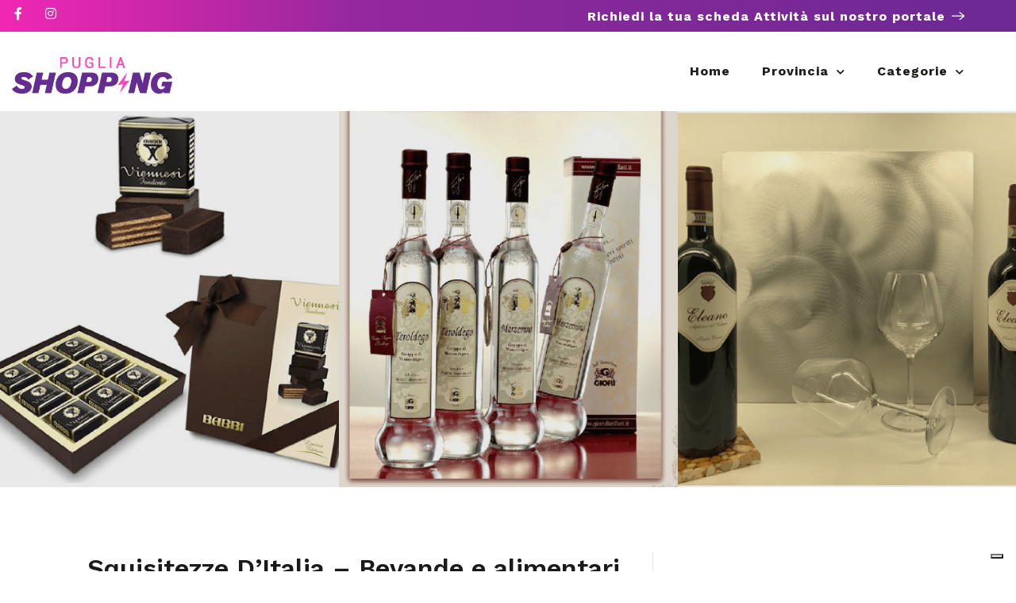

--- FILE ---
content_type: text/html; charset=utf-8
request_url: https://www.google.com/recaptcha/api2/anchor?ar=1&k=6LcmEEcqAAAAAMTkrybm7SSjZH4JdKonKxuccIki&co=aHR0cHM6Ly9sYXB1Z2xpYXNob3BwaW5nLml0OjQ0Mw..&hl=en&v=N67nZn4AqZkNcbeMu4prBgzg&size=normal&anchor-ms=20000&execute-ms=30000&cb=hjlihsv5041x
body_size: 49624
content:
<!DOCTYPE HTML><html dir="ltr" lang="en"><head><meta http-equiv="Content-Type" content="text/html; charset=UTF-8">
<meta http-equiv="X-UA-Compatible" content="IE=edge">
<title>reCAPTCHA</title>
<style type="text/css">
/* cyrillic-ext */
@font-face {
  font-family: 'Roboto';
  font-style: normal;
  font-weight: 400;
  font-stretch: 100%;
  src: url(//fonts.gstatic.com/s/roboto/v48/KFO7CnqEu92Fr1ME7kSn66aGLdTylUAMa3GUBHMdazTgWw.woff2) format('woff2');
  unicode-range: U+0460-052F, U+1C80-1C8A, U+20B4, U+2DE0-2DFF, U+A640-A69F, U+FE2E-FE2F;
}
/* cyrillic */
@font-face {
  font-family: 'Roboto';
  font-style: normal;
  font-weight: 400;
  font-stretch: 100%;
  src: url(//fonts.gstatic.com/s/roboto/v48/KFO7CnqEu92Fr1ME7kSn66aGLdTylUAMa3iUBHMdazTgWw.woff2) format('woff2');
  unicode-range: U+0301, U+0400-045F, U+0490-0491, U+04B0-04B1, U+2116;
}
/* greek-ext */
@font-face {
  font-family: 'Roboto';
  font-style: normal;
  font-weight: 400;
  font-stretch: 100%;
  src: url(//fonts.gstatic.com/s/roboto/v48/KFO7CnqEu92Fr1ME7kSn66aGLdTylUAMa3CUBHMdazTgWw.woff2) format('woff2');
  unicode-range: U+1F00-1FFF;
}
/* greek */
@font-face {
  font-family: 'Roboto';
  font-style: normal;
  font-weight: 400;
  font-stretch: 100%;
  src: url(//fonts.gstatic.com/s/roboto/v48/KFO7CnqEu92Fr1ME7kSn66aGLdTylUAMa3-UBHMdazTgWw.woff2) format('woff2');
  unicode-range: U+0370-0377, U+037A-037F, U+0384-038A, U+038C, U+038E-03A1, U+03A3-03FF;
}
/* math */
@font-face {
  font-family: 'Roboto';
  font-style: normal;
  font-weight: 400;
  font-stretch: 100%;
  src: url(//fonts.gstatic.com/s/roboto/v48/KFO7CnqEu92Fr1ME7kSn66aGLdTylUAMawCUBHMdazTgWw.woff2) format('woff2');
  unicode-range: U+0302-0303, U+0305, U+0307-0308, U+0310, U+0312, U+0315, U+031A, U+0326-0327, U+032C, U+032F-0330, U+0332-0333, U+0338, U+033A, U+0346, U+034D, U+0391-03A1, U+03A3-03A9, U+03B1-03C9, U+03D1, U+03D5-03D6, U+03F0-03F1, U+03F4-03F5, U+2016-2017, U+2034-2038, U+203C, U+2040, U+2043, U+2047, U+2050, U+2057, U+205F, U+2070-2071, U+2074-208E, U+2090-209C, U+20D0-20DC, U+20E1, U+20E5-20EF, U+2100-2112, U+2114-2115, U+2117-2121, U+2123-214F, U+2190, U+2192, U+2194-21AE, U+21B0-21E5, U+21F1-21F2, U+21F4-2211, U+2213-2214, U+2216-22FF, U+2308-230B, U+2310, U+2319, U+231C-2321, U+2336-237A, U+237C, U+2395, U+239B-23B7, U+23D0, U+23DC-23E1, U+2474-2475, U+25AF, U+25B3, U+25B7, U+25BD, U+25C1, U+25CA, U+25CC, U+25FB, U+266D-266F, U+27C0-27FF, U+2900-2AFF, U+2B0E-2B11, U+2B30-2B4C, U+2BFE, U+3030, U+FF5B, U+FF5D, U+1D400-1D7FF, U+1EE00-1EEFF;
}
/* symbols */
@font-face {
  font-family: 'Roboto';
  font-style: normal;
  font-weight: 400;
  font-stretch: 100%;
  src: url(//fonts.gstatic.com/s/roboto/v48/KFO7CnqEu92Fr1ME7kSn66aGLdTylUAMaxKUBHMdazTgWw.woff2) format('woff2');
  unicode-range: U+0001-000C, U+000E-001F, U+007F-009F, U+20DD-20E0, U+20E2-20E4, U+2150-218F, U+2190, U+2192, U+2194-2199, U+21AF, U+21E6-21F0, U+21F3, U+2218-2219, U+2299, U+22C4-22C6, U+2300-243F, U+2440-244A, U+2460-24FF, U+25A0-27BF, U+2800-28FF, U+2921-2922, U+2981, U+29BF, U+29EB, U+2B00-2BFF, U+4DC0-4DFF, U+FFF9-FFFB, U+10140-1018E, U+10190-1019C, U+101A0, U+101D0-101FD, U+102E0-102FB, U+10E60-10E7E, U+1D2C0-1D2D3, U+1D2E0-1D37F, U+1F000-1F0FF, U+1F100-1F1AD, U+1F1E6-1F1FF, U+1F30D-1F30F, U+1F315, U+1F31C, U+1F31E, U+1F320-1F32C, U+1F336, U+1F378, U+1F37D, U+1F382, U+1F393-1F39F, U+1F3A7-1F3A8, U+1F3AC-1F3AF, U+1F3C2, U+1F3C4-1F3C6, U+1F3CA-1F3CE, U+1F3D4-1F3E0, U+1F3ED, U+1F3F1-1F3F3, U+1F3F5-1F3F7, U+1F408, U+1F415, U+1F41F, U+1F426, U+1F43F, U+1F441-1F442, U+1F444, U+1F446-1F449, U+1F44C-1F44E, U+1F453, U+1F46A, U+1F47D, U+1F4A3, U+1F4B0, U+1F4B3, U+1F4B9, U+1F4BB, U+1F4BF, U+1F4C8-1F4CB, U+1F4D6, U+1F4DA, U+1F4DF, U+1F4E3-1F4E6, U+1F4EA-1F4ED, U+1F4F7, U+1F4F9-1F4FB, U+1F4FD-1F4FE, U+1F503, U+1F507-1F50B, U+1F50D, U+1F512-1F513, U+1F53E-1F54A, U+1F54F-1F5FA, U+1F610, U+1F650-1F67F, U+1F687, U+1F68D, U+1F691, U+1F694, U+1F698, U+1F6AD, U+1F6B2, U+1F6B9-1F6BA, U+1F6BC, U+1F6C6-1F6CF, U+1F6D3-1F6D7, U+1F6E0-1F6EA, U+1F6F0-1F6F3, U+1F6F7-1F6FC, U+1F700-1F7FF, U+1F800-1F80B, U+1F810-1F847, U+1F850-1F859, U+1F860-1F887, U+1F890-1F8AD, U+1F8B0-1F8BB, U+1F8C0-1F8C1, U+1F900-1F90B, U+1F93B, U+1F946, U+1F984, U+1F996, U+1F9E9, U+1FA00-1FA6F, U+1FA70-1FA7C, U+1FA80-1FA89, U+1FA8F-1FAC6, U+1FACE-1FADC, U+1FADF-1FAE9, U+1FAF0-1FAF8, U+1FB00-1FBFF;
}
/* vietnamese */
@font-face {
  font-family: 'Roboto';
  font-style: normal;
  font-weight: 400;
  font-stretch: 100%;
  src: url(//fonts.gstatic.com/s/roboto/v48/KFO7CnqEu92Fr1ME7kSn66aGLdTylUAMa3OUBHMdazTgWw.woff2) format('woff2');
  unicode-range: U+0102-0103, U+0110-0111, U+0128-0129, U+0168-0169, U+01A0-01A1, U+01AF-01B0, U+0300-0301, U+0303-0304, U+0308-0309, U+0323, U+0329, U+1EA0-1EF9, U+20AB;
}
/* latin-ext */
@font-face {
  font-family: 'Roboto';
  font-style: normal;
  font-weight: 400;
  font-stretch: 100%;
  src: url(//fonts.gstatic.com/s/roboto/v48/KFO7CnqEu92Fr1ME7kSn66aGLdTylUAMa3KUBHMdazTgWw.woff2) format('woff2');
  unicode-range: U+0100-02BA, U+02BD-02C5, U+02C7-02CC, U+02CE-02D7, U+02DD-02FF, U+0304, U+0308, U+0329, U+1D00-1DBF, U+1E00-1E9F, U+1EF2-1EFF, U+2020, U+20A0-20AB, U+20AD-20C0, U+2113, U+2C60-2C7F, U+A720-A7FF;
}
/* latin */
@font-face {
  font-family: 'Roboto';
  font-style: normal;
  font-weight: 400;
  font-stretch: 100%;
  src: url(//fonts.gstatic.com/s/roboto/v48/KFO7CnqEu92Fr1ME7kSn66aGLdTylUAMa3yUBHMdazQ.woff2) format('woff2');
  unicode-range: U+0000-00FF, U+0131, U+0152-0153, U+02BB-02BC, U+02C6, U+02DA, U+02DC, U+0304, U+0308, U+0329, U+2000-206F, U+20AC, U+2122, U+2191, U+2193, U+2212, U+2215, U+FEFF, U+FFFD;
}
/* cyrillic-ext */
@font-face {
  font-family: 'Roboto';
  font-style: normal;
  font-weight: 500;
  font-stretch: 100%;
  src: url(//fonts.gstatic.com/s/roboto/v48/KFO7CnqEu92Fr1ME7kSn66aGLdTylUAMa3GUBHMdazTgWw.woff2) format('woff2');
  unicode-range: U+0460-052F, U+1C80-1C8A, U+20B4, U+2DE0-2DFF, U+A640-A69F, U+FE2E-FE2F;
}
/* cyrillic */
@font-face {
  font-family: 'Roboto';
  font-style: normal;
  font-weight: 500;
  font-stretch: 100%;
  src: url(//fonts.gstatic.com/s/roboto/v48/KFO7CnqEu92Fr1ME7kSn66aGLdTylUAMa3iUBHMdazTgWw.woff2) format('woff2');
  unicode-range: U+0301, U+0400-045F, U+0490-0491, U+04B0-04B1, U+2116;
}
/* greek-ext */
@font-face {
  font-family: 'Roboto';
  font-style: normal;
  font-weight: 500;
  font-stretch: 100%;
  src: url(//fonts.gstatic.com/s/roboto/v48/KFO7CnqEu92Fr1ME7kSn66aGLdTylUAMa3CUBHMdazTgWw.woff2) format('woff2');
  unicode-range: U+1F00-1FFF;
}
/* greek */
@font-face {
  font-family: 'Roboto';
  font-style: normal;
  font-weight: 500;
  font-stretch: 100%;
  src: url(//fonts.gstatic.com/s/roboto/v48/KFO7CnqEu92Fr1ME7kSn66aGLdTylUAMa3-UBHMdazTgWw.woff2) format('woff2');
  unicode-range: U+0370-0377, U+037A-037F, U+0384-038A, U+038C, U+038E-03A1, U+03A3-03FF;
}
/* math */
@font-face {
  font-family: 'Roboto';
  font-style: normal;
  font-weight: 500;
  font-stretch: 100%;
  src: url(//fonts.gstatic.com/s/roboto/v48/KFO7CnqEu92Fr1ME7kSn66aGLdTylUAMawCUBHMdazTgWw.woff2) format('woff2');
  unicode-range: U+0302-0303, U+0305, U+0307-0308, U+0310, U+0312, U+0315, U+031A, U+0326-0327, U+032C, U+032F-0330, U+0332-0333, U+0338, U+033A, U+0346, U+034D, U+0391-03A1, U+03A3-03A9, U+03B1-03C9, U+03D1, U+03D5-03D6, U+03F0-03F1, U+03F4-03F5, U+2016-2017, U+2034-2038, U+203C, U+2040, U+2043, U+2047, U+2050, U+2057, U+205F, U+2070-2071, U+2074-208E, U+2090-209C, U+20D0-20DC, U+20E1, U+20E5-20EF, U+2100-2112, U+2114-2115, U+2117-2121, U+2123-214F, U+2190, U+2192, U+2194-21AE, U+21B0-21E5, U+21F1-21F2, U+21F4-2211, U+2213-2214, U+2216-22FF, U+2308-230B, U+2310, U+2319, U+231C-2321, U+2336-237A, U+237C, U+2395, U+239B-23B7, U+23D0, U+23DC-23E1, U+2474-2475, U+25AF, U+25B3, U+25B7, U+25BD, U+25C1, U+25CA, U+25CC, U+25FB, U+266D-266F, U+27C0-27FF, U+2900-2AFF, U+2B0E-2B11, U+2B30-2B4C, U+2BFE, U+3030, U+FF5B, U+FF5D, U+1D400-1D7FF, U+1EE00-1EEFF;
}
/* symbols */
@font-face {
  font-family: 'Roboto';
  font-style: normal;
  font-weight: 500;
  font-stretch: 100%;
  src: url(//fonts.gstatic.com/s/roboto/v48/KFO7CnqEu92Fr1ME7kSn66aGLdTylUAMaxKUBHMdazTgWw.woff2) format('woff2');
  unicode-range: U+0001-000C, U+000E-001F, U+007F-009F, U+20DD-20E0, U+20E2-20E4, U+2150-218F, U+2190, U+2192, U+2194-2199, U+21AF, U+21E6-21F0, U+21F3, U+2218-2219, U+2299, U+22C4-22C6, U+2300-243F, U+2440-244A, U+2460-24FF, U+25A0-27BF, U+2800-28FF, U+2921-2922, U+2981, U+29BF, U+29EB, U+2B00-2BFF, U+4DC0-4DFF, U+FFF9-FFFB, U+10140-1018E, U+10190-1019C, U+101A0, U+101D0-101FD, U+102E0-102FB, U+10E60-10E7E, U+1D2C0-1D2D3, U+1D2E0-1D37F, U+1F000-1F0FF, U+1F100-1F1AD, U+1F1E6-1F1FF, U+1F30D-1F30F, U+1F315, U+1F31C, U+1F31E, U+1F320-1F32C, U+1F336, U+1F378, U+1F37D, U+1F382, U+1F393-1F39F, U+1F3A7-1F3A8, U+1F3AC-1F3AF, U+1F3C2, U+1F3C4-1F3C6, U+1F3CA-1F3CE, U+1F3D4-1F3E0, U+1F3ED, U+1F3F1-1F3F3, U+1F3F5-1F3F7, U+1F408, U+1F415, U+1F41F, U+1F426, U+1F43F, U+1F441-1F442, U+1F444, U+1F446-1F449, U+1F44C-1F44E, U+1F453, U+1F46A, U+1F47D, U+1F4A3, U+1F4B0, U+1F4B3, U+1F4B9, U+1F4BB, U+1F4BF, U+1F4C8-1F4CB, U+1F4D6, U+1F4DA, U+1F4DF, U+1F4E3-1F4E6, U+1F4EA-1F4ED, U+1F4F7, U+1F4F9-1F4FB, U+1F4FD-1F4FE, U+1F503, U+1F507-1F50B, U+1F50D, U+1F512-1F513, U+1F53E-1F54A, U+1F54F-1F5FA, U+1F610, U+1F650-1F67F, U+1F687, U+1F68D, U+1F691, U+1F694, U+1F698, U+1F6AD, U+1F6B2, U+1F6B9-1F6BA, U+1F6BC, U+1F6C6-1F6CF, U+1F6D3-1F6D7, U+1F6E0-1F6EA, U+1F6F0-1F6F3, U+1F6F7-1F6FC, U+1F700-1F7FF, U+1F800-1F80B, U+1F810-1F847, U+1F850-1F859, U+1F860-1F887, U+1F890-1F8AD, U+1F8B0-1F8BB, U+1F8C0-1F8C1, U+1F900-1F90B, U+1F93B, U+1F946, U+1F984, U+1F996, U+1F9E9, U+1FA00-1FA6F, U+1FA70-1FA7C, U+1FA80-1FA89, U+1FA8F-1FAC6, U+1FACE-1FADC, U+1FADF-1FAE9, U+1FAF0-1FAF8, U+1FB00-1FBFF;
}
/* vietnamese */
@font-face {
  font-family: 'Roboto';
  font-style: normal;
  font-weight: 500;
  font-stretch: 100%;
  src: url(//fonts.gstatic.com/s/roboto/v48/KFO7CnqEu92Fr1ME7kSn66aGLdTylUAMa3OUBHMdazTgWw.woff2) format('woff2');
  unicode-range: U+0102-0103, U+0110-0111, U+0128-0129, U+0168-0169, U+01A0-01A1, U+01AF-01B0, U+0300-0301, U+0303-0304, U+0308-0309, U+0323, U+0329, U+1EA0-1EF9, U+20AB;
}
/* latin-ext */
@font-face {
  font-family: 'Roboto';
  font-style: normal;
  font-weight: 500;
  font-stretch: 100%;
  src: url(//fonts.gstatic.com/s/roboto/v48/KFO7CnqEu92Fr1ME7kSn66aGLdTylUAMa3KUBHMdazTgWw.woff2) format('woff2');
  unicode-range: U+0100-02BA, U+02BD-02C5, U+02C7-02CC, U+02CE-02D7, U+02DD-02FF, U+0304, U+0308, U+0329, U+1D00-1DBF, U+1E00-1E9F, U+1EF2-1EFF, U+2020, U+20A0-20AB, U+20AD-20C0, U+2113, U+2C60-2C7F, U+A720-A7FF;
}
/* latin */
@font-face {
  font-family: 'Roboto';
  font-style: normal;
  font-weight: 500;
  font-stretch: 100%;
  src: url(//fonts.gstatic.com/s/roboto/v48/KFO7CnqEu92Fr1ME7kSn66aGLdTylUAMa3yUBHMdazQ.woff2) format('woff2');
  unicode-range: U+0000-00FF, U+0131, U+0152-0153, U+02BB-02BC, U+02C6, U+02DA, U+02DC, U+0304, U+0308, U+0329, U+2000-206F, U+20AC, U+2122, U+2191, U+2193, U+2212, U+2215, U+FEFF, U+FFFD;
}
/* cyrillic-ext */
@font-face {
  font-family: 'Roboto';
  font-style: normal;
  font-weight: 900;
  font-stretch: 100%;
  src: url(//fonts.gstatic.com/s/roboto/v48/KFO7CnqEu92Fr1ME7kSn66aGLdTylUAMa3GUBHMdazTgWw.woff2) format('woff2');
  unicode-range: U+0460-052F, U+1C80-1C8A, U+20B4, U+2DE0-2DFF, U+A640-A69F, U+FE2E-FE2F;
}
/* cyrillic */
@font-face {
  font-family: 'Roboto';
  font-style: normal;
  font-weight: 900;
  font-stretch: 100%;
  src: url(//fonts.gstatic.com/s/roboto/v48/KFO7CnqEu92Fr1ME7kSn66aGLdTylUAMa3iUBHMdazTgWw.woff2) format('woff2');
  unicode-range: U+0301, U+0400-045F, U+0490-0491, U+04B0-04B1, U+2116;
}
/* greek-ext */
@font-face {
  font-family: 'Roboto';
  font-style: normal;
  font-weight: 900;
  font-stretch: 100%;
  src: url(//fonts.gstatic.com/s/roboto/v48/KFO7CnqEu92Fr1ME7kSn66aGLdTylUAMa3CUBHMdazTgWw.woff2) format('woff2');
  unicode-range: U+1F00-1FFF;
}
/* greek */
@font-face {
  font-family: 'Roboto';
  font-style: normal;
  font-weight: 900;
  font-stretch: 100%;
  src: url(//fonts.gstatic.com/s/roboto/v48/KFO7CnqEu92Fr1ME7kSn66aGLdTylUAMa3-UBHMdazTgWw.woff2) format('woff2');
  unicode-range: U+0370-0377, U+037A-037F, U+0384-038A, U+038C, U+038E-03A1, U+03A3-03FF;
}
/* math */
@font-face {
  font-family: 'Roboto';
  font-style: normal;
  font-weight: 900;
  font-stretch: 100%;
  src: url(//fonts.gstatic.com/s/roboto/v48/KFO7CnqEu92Fr1ME7kSn66aGLdTylUAMawCUBHMdazTgWw.woff2) format('woff2');
  unicode-range: U+0302-0303, U+0305, U+0307-0308, U+0310, U+0312, U+0315, U+031A, U+0326-0327, U+032C, U+032F-0330, U+0332-0333, U+0338, U+033A, U+0346, U+034D, U+0391-03A1, U+03A3-03A9, U+03B1-03C9, U+03D1, U+03D5-03D6, U+03F0-03F1, U+03F4-03F5, U+2016-2017, U+2034-2038, U+203C, U+2040, U+2043, U+2047, U+2050, U+2057, U+205F, U+2070-2071, U+2074-208E, U+2090-209C, U+20D0-20DC, U+20E1, U+20E5-20EF, U+2100-2112, U+2114-2115, U+2117-2121, U+2123-214F, U+2190, U+2192, U+2194-21AE, U+21B0-21E5, U+21F1-21F2, U+21F4-2211, U+2213-2214, U+2216-22FF, U+2308-230B, U+2310, U+2319, U+231C-2321, U+2336-237A, U+237C, U+2395, U+239B-23B7, U+23D0, U+23DC-23E1, U+2474-2475, U+25AF, U+25B3, U+25B7, U+25BD, U+25C1, U+25CA, U+25CC, U+25FB, U+266D-266F, U+27C0-27FF, U+2900-2AFF, U+2B0E-2B11, U+2B30-2B4C, U+2BFE, U+3030, U+FF5B, U+FF5D, U+1D400-1D7FF, U+1EE00-1EEFF;
}
/* symbols */
@font-face {
  font-family: 'Roboto';
  font-style: normal;
  font-weight: 900;
  font-stretch: 100%;
  src: url(//fonts.gstatic.com/s/roboto/v48/KFO7CnqEu92Fr1ME7kSn66aGLdTylUAMaxKUBHMdazTgWw.woff2) format('woff2');
  unicode-range: U+0001-000C, U+000E-001F, U+007F-009F, U+20DD-20E0, U+20E2-20E4, U+2150-218F, U+2190, U+2192, U+2194-2199, U+21AF, U+21E6-21F0, U+21F3, U+2218-2219, U+2299, U+22C4-22C6, U+2300-243F, U+2440-244A, U+2460-24FF, U+25A0-27BF, U+2800-28FF, U+2921-2922, U+2981, U+29BF, U+29EB, U+2B00-2BFF, U+4DC0-4DFF, U+FFF9-FFFB, U+10140-1018E, U+10190-1019C, U+101A0, U+101D0-101FD, U+102E0-102FB, U+10E60-10E7E, U+1D2C0-1D2D3, U+1D2E0-1D37F, U+1F000-1F0FF, U+1F100-1F1AD, U+1F1E6-1F1FF, U+1F30D-1F30F, U+1F315, U+1F31C, U+1F31E, U+1F320-1F32C, U+1F336, U+1F378, U+1F37D, U+1F382, U+1F393-1F39F, U+1F3A7-1F3A8, U+1F3AC-1F3AF, U+1F3C2, U+1F3C4-1F3C6, U+1F3CA-1F3CE, U+1F3D4-1F3E0, U+1F3ED, U+1F3F1-1F3F3, U+1F3F5-1F3F7, U+1F408, U+1F415, U+1F41F, U+1F426, U+1F43F, U+1F441-1F442, U+1F444, U+1F446-1F449, U+1F44C-1F44E, U+1F453, U+1F46A, U+1F47D, U+1F4A3, U+1F4B0, U+1F4B3, U+1F4B9, U+1F4BB, U+1F4BF, U+1F4C8-1F4CB, U+1F4D6, U+1F4DA, U+1F4DF, U+1F4E3-1F4E6, U+1F4EA-1F4ED, U+1F4F7, U+1F4F9-1F4FB, U+1F4FD-1F4FE, U+1F503, U+1F507-1F50B, U+1F50D, U+1F512-1F513, U+1F53E-1F54A, U+1F54F-1F5FA, U+1F610, U+1F650-1F67F, U+1F687, U+1F68D, U+1F691, U+1F694, U+1F698, U+1F6AD, U+1F6B2, U+1F6B9-1F6BA, U+1F6BC, U+1F6C6-1F6CF, U+1F6D3-1F6D7, U+1F6E0-1F6EA, U+1F6F0-1F6F3, U+1F6F7-1F6FC, U+1F700-1F7FF, U+1F800-1F80B, U+1F810-1F847, U+1F850-1F859, U+1F860-1F887, U+1F890-1F8AD, U+1F8B0-1F8BB, U+1F8C0-1F8C1, U+1F900-1F90B, U+1F93B, U+1F946, U+1F984, U+1F996, U+1F9E9, U+1FA00-1FA6F, U+1FA70-1FA7C, U+1FA80-1FA89, U+1FA8F-1FAC6, U+1FACE-1FADC, U+1FADF-1FAE9, U+1FAF0-1FAF8, U+1FB00-1FBFF;
}
/* vietnamese */
@font-face {
  font-family: 'Roboto';
  font-style: normal;
  font-weight: 900;
  font-stretch: 100%;
  src: url(//fonts.gstatic.com/s/roboto/v48/KFO7CnqEu92Fr1ME7kSn66aGLdTylUAMa3OUBHMdazTgWw.woff2) format('woff2');
  unicode-range: U+0102-0103, U+0110-0111, U+0128-0129, U+0168-0169, U+01A0-01A1, U+01AF-01B0, U+0300-0301, U+0303-0304, U+0308-0309, U+0323, U+0329, U+1EA0-1EF9, U+20AB;
}
/* latin-ext */
@font-face {
  font-family: 'Roboto';
  font-style: normal;
  font-weight: 900;
  font-stretch: 100%;
  src: url(//fonts.gstatic.com/s/roboto/v48/KFO7CnqEu92Fr1ME7kSn66aGLdTylUAMa3KUBHMdazTgWw.woff2) format('woff2');
  unicode-range: U+0100-02BA, U+02BD-02C5, U+02C7-02CC, U+02CE-02D7, U+02DD-02FF, U+0304, U+0308, U+0329, U+1D00-1DBF, U+1E00-1E9F, U+1EF2-1EFF, U+2020, U+20A0-20AB, U+20AD-20C0, U+2113, U+2C60-2C7F, U+A720-A7FF;
}
/* latin */
@font-face {
  font-family: 'Roboto';
  font-style: normal;
  font-weight: 900;
  font-stretch: 100%;
  src: url(//fonts.gstatic.com/s/roboto/v48/KFO7CnqEu92Fr1ME7kSn66aGLdTylUAMa3yUBHMdazQ.woff2) format('woff2');
  unicode-range: U+0000-00FF, U+0131, U+0152-0153, U+02BB-02BC, U+02C6, U+02DA, U+02DC, U+0304, U+0308, U+0329, U+2000-206F, U+20AC, U+2122, U+2191, U+2193, U+2212, U+2215, U+FEFF, U+FFFD;
}

</style>
<link rel="stylesheet" type="text/css" href="https://www.gstatic.com/recaptcha/releases/N67nZn4AqZkNcbeMu4prBgzg/styles__ltr.css">
<script nonce="YFcezUCwx5j7CvLK1cFsYQ" type="text/javascript">window['__recaptcha_api'] = 'https://www.google.com/recaptcha/api2/';</script>
<script type="text/javascript" src="https://www.gstatic.com/recaptcha/releases/N67nZn4AqZkNcbeMu4prBgzg/recaptcha__en.js" nonce="YFcezUCwx5j7CvLK1cFsYQ">
      
    </script></head>
<body><div id="rc-anchor-alert" class="rc-anchor-alert"></div>
<input type="hidden" id="recaptcha-token" value="[base64]">
<script type="text/javascript" nonce="YFcezUCwx5j7CvLK1cFsYQ">
      recaptcha.anchor.Main.init("[\x22ainput\x22,[\x22bgdata\x22,\x22\x22,\[base64]/[base64]/MjU1Ong/[base64]/[base64]/[base64]/[base64]/[base64]/[base64]/[base64]/[base64]/[base64]/[base64]/[base64]/[base64]/[base64]/[base64]/[base64]\\u003d\x22,\[base64]\\u003d\x22,\x22P8KyeV7Ch0IYRcK9w6LDqUljFngBw5fCrg12wrg8wpjCkVLDikVrBsKASlbCu8KBwqk/XzHDpjfCozBUwrHDmMKUacOHw75pw7rCisKiI2ogPsO3w7bCusKdf8OLZx/DrVU1X8KAw5/CnjFRw64iwpsqR0PDh8OiRB3DnGRiecOzw5IeZnbCpUnDiMKDw4nDlh3CkMK8w5pGwq/DvBZhCkgJNVhEw4Mzw5nCvgDCmz7Dt1Bow5VyNmIwAQbDlcOWJsOsw64vJRhaXz/Dg8KucGt5TkQWfMOZasKIMyJ1YxLCpsO+Q8K9PHJ7fAR1dDIUwpPDvy9xL8KbwrDCoQ3CuhZUw7gHwrMaF0kcw6jCumbCjV7DksKJw41Ow7sGYsOXw4k7wqHCscKXAEnDlsOSdsK5OcKbw77Du8Onw7bCqyfDoT4LERfCqTFkC0PCqcOgw5oUwq/Di8KxwqzDqxY0wpA6KFDDqjE9wpfDgQTDlU53wqrDtlXDpS3CmsKzw4YFHcOSF8Khw4rDtsK0Y3gKw6LDm8OsJigsaMOXUznDsDIow4vDuUJkYcOdwq5eEirDjXZ5w43DmMOzwocfwr5owoTDo8OwwpBKF0XCvTZ+wp5gw57CtMObVsKdw7jDlsKNCQx/w48cBMKuOi7Do2RGS03Cu8KBfl3Dv8KPw4bDkD9iwrzCv8OPwrAyw5XClMOfw6PCqMKNE8K0YkR/SsOywqoof2zCsMOYwq3Cr0nDhMOUw5DCpMKwYlBcXxDCuzTCksKDAyjDghTDlwbDu8Olw6pSwqNYw7nCnMKEwqLCnsKtQXLDqMKAw5hJHAwOwoU4NMOEDcKVKMKNwqZOwr/DusOTw6JdWMKkwrnDuR8LwovDg8OjcMKqwqQOZsOLZ8KYEcOqYcOqw4DDqF7DjcKIKsKXVRvCqg/[base64]/wqPCrcKIP8O4wq8GwoXDmMKawrPCp8K3HhMrwqBgeXTDvlDCu0zCkjDDknrDq8OQew4Vw7bCiWLDhlINQxPCn8OAFcO9wq/[base64]/[base64]/Ck8O9w6jDvnLCqybCnXnDghsOwrYqw7Y0VcOPw6g+ZQZ8wqzDjxrDm8O9U8KGNk7DjcKKw5vCgU8twokyR8OYw5Msw7xwc8KzBcOBw4h0JGZZM8O9w5cYf8K6w5fDucO+MsK4RsOVwr/DrDMiNydVw7VbbAXDkhjDhzB2wp7DsBl0f8Ocw4LDs8OWwp1jw4PCqkxfMMKIUcKHwqpNw7LDoMKAwo3CvcK5w6bCpsK/dDTCkyZhe8KZKA1iY8OTZ8OtwqrDmMKwZifCvC3DhArCqU5BwqVYwowEGcO+w6vDj0IvY29owod1JSluw43Co0lTwq0Cwp8zw6V/LcOKPUE9wprCtGXCvcOow6nCrcObwo0SOiLCqhoMw4nCiMKowpp0w5gTwo7Dr2XDnlLCmMO7VcKqwpMSfUUsU8OlacK8TztPWFlAPcOiTMOjXsO9w7lZBCtYwpzCtcOLScOYA8OMw4vCt8OtwoDCn1rDmlkQLsKnTcKvI8KjA8O2B8K6w6I2wqNcw4/DksO2Rz1MeMKXw5vCvX7DvVx/[base64]/[base64]/[base64]/A8OkD3B7AGLDgH9GLcKpw4sgVcKzdWvCmj81KFXDjsO+wpLCmsKTw47DmE3DmMKLJGvCsMO5w4PDh8Kow7JsCQE6w61+IMKbwqBaw6kwCcKuLy/CvcK0w5HDhcOswq7DvQk4w6ogPsOCw5HCvzDDt8OZQsOwwoVtw4wkwodzwq5EWHrDqVsgwpkWbcOyw64mOMKWSMOVNBdnw7LDrA7CvFLCml3DnGHCiE/[base64]/CuhddwqnCkMKmwrtTwpN+w6PDuF8jHF7Cs8OLSsKJw6oGw5/CnS/CimtDw7N0w5HDtWDDjiEUKsOiNVjDs8K8OSrDgAAzAcKEw4nDqMK6e8KKfm1qw6BJf8KUw67CkcOzw7DCqcKDADxmwq3Dn3V4A8OLw67CuQY2SDDDicKIwqY6w6DDmVRGLcKbwp/[base64]/CvcOEEG0WD8OhPR/DkUfDug8dwqPDpsKHw7XDoiLDlsOhFC7DhcKcwrzDqsO1bDjDkF/[base64]/CqWTDm8OSw65Fw4fDkcOKPAzDu8Oew6gKbMKMwrTDs8KqNQItDHfDnXgvwpNOJ8OiKMO3wqt0wqsbw7zCisOgI8KZw7ZiwqTCucO/wr59w43ClUbCqcO8MVApwqfCkkM4d8KEZsOUw57ClsOKw5PDjUPCpMKydGYHw6TDsGHCqn/Dh3XDu8K9wqkwworCgMOxwpJWZQZgB8O/bRAiwqTCkCVsQDBmXsOKXcOzwpHDuHMCwp/Dtk5Jw6TDmMOtwrRawqzCk1zChnLCvcKuT8KVMMOew7Q+wqRDwqvCi8OJSFBpKAzCi8KAwoN5w5LCqzE4w4NkPMK2wo/DmMKUMMKAwq3DkcKLwpwNw4paAFJ8wrVFfj/DjWzCgMKgUmzCn3jDiB1YAMKtwq/DvUIWwoHCisOjEG9sw5/DhMKRZcKHAxHDjh/CsEgUwpV9MinCncOBwo4PYHbDihzDosOELV/DscKUEgd8JcKsKQJEwobDgsOWa34Uw4RTbiIaw4sbKS7ChcKhwpECYsOFw7LDn8OaBlXCvcOMw5PCsR7DssOzwoAew7MDC0jCvsKNO8O+QzzCgsKRMUbDicO7wppTCTpyw4F7MFVEK8O/[base64]/[base64]/w7AowpfDvz7CuMK3BcKJwqXDlcOdD8KvwpJdNj3DgMKDFyZ3BH5POmF2FXrDnMOeVW4Pw55CwrA4YBlhwoPDjcO3TURaR8KhI05vVSERfcOIdMO0BcKSCMKZwqAcw5Zhwo0dwp0Rw5lgThA7OENYwrtJITLCqMOMw7BIwp/DuHjDpT3CgsKaw4HCjyfCosOFZsKSw7sywrfChE4hDA1iCsK4Ol4IE8OaWMKwZwLDmCrDgcKsIiBnwqArw5h9wpbDhMOsVFYZa8OTw7PCkTjDnHrCj8KVw43DhlJJenUnw6Qgw5XCpwTDu2jClyZywr/CnVTDvXzClynDhsK+w6h6w6YDPkrDrsO0wpQ/w6MJKMKFw5rDmsOtwrDCgQhUwq/[base64]/Ci8Ojw5QsScKBd0cVwrxPY3d5wpvCisOHw6LCvjUBwoNSch8AwohawpDCgxp+w5hUHcKNwo7Co8OQw4IRw7BVDMKawrLCvcKHHsO4wpzDk1XDnyjCr8O+wozDoTEIMBJsw5/DlznDicKvCj3CgGJLw57DlV7CoiI8w4oKw4PDssONw4V2wpDCq1LDj8KgwrBhDzcTw6o1EsKQwq/CgW3DghbCtQ7CocK9w6BFwozCg8Khw67DqGJefMKSw57DisKVwohHDBnDiMK3w6MqUcK7w6/[base64]/DuSbCmMKBw509wo7Dh8OHeMKhCcKDS8K6a8Opwo0NYcOiFGoNecKkw7HCvMOTwqPCoMOaw7/Cq8OfBW19I0PCpcKpEXQWbUEjW2kBw57Ds8KLQjrCl8Oybm/ChkAXwpggw7XDtsKjwqJyWsK9wpcnTUXCssOUw4dUAijDhz5Rw5jCl8Ovw4PCqjXDm1nDoMKEwrE4w6s8fjIpw7fCoifCjMKqwqpqw7HCosOqZMO0wrNqwohPwr/DvVPChMONEFzDvcOew4DDtcOWQMKOw4VwwqgcQWkzOTNiQFDDpWUgwot7w4DCk8KEw7vDvcO0JcOxwrEMWsKBXcK4wp7CjWoNIgHCo2LCgEXDk8Knw7fDh8OlwpZYw7UDYEfDsSzCpRHCsCLDtMONw7ldDsKqwqNBYMKTGMOeHsODw7XDpsKjw41/[base64]/[base64]/w5nDp8Oaw7IrVm3CiMOZRMOvwr3ChcOXwqfDmT7Cs8KIByXDrnbCq2/DhyZVKcK0w4bDuTPCv3IKQRDDqBwcw6HDmsO+I3USw4tdwrE3wqPDocOMw78Mwrwuw7HDpcKrOMOQcsK4PcKQw6TCoMKqw6QjVMOyUUppw5rCt8KiU1lYJSNlX2ZKw5bCrG8CMAQsTk/Dgx7DoRXCk11PwqvDvxsVw47CqQ/CmcODw50YfycFMMKeFFbDv8Kewqg9QT3Col4Cw6nDpsKFUcOXFSvDsQ8/[base64]/DqMKJBMK/QMKMwrlwwo/ChEIGwqUoL2bCvWtYw5wEHHjCu8OGZCtcfVnDscOAaS7CnQjCvR5/bAtRwqPDmVLDjXBIwojDmBtpwqUDwrk9WsOvw4ZsMEzDpMKLw4Z+Bgs4M8Oxw4/Dv2QWbGHDlArCoMOlwqJ3w47DmAnDk8OUAsOBw7TChMK4w6AHw5xww73Cn8O3wolXw6ZhwqTCgcOROMOXZsKtfEodNMOvw4DCtMOeB8Ouw5fCggHDoMK4STjDtsORJR9SwpBTcsOpRMO7P8O+O8KWwqjDmQBbw7tJw5kCwq0nw67CrcK3wr/DuGzDrX3DmUZQbMOGc8Orwqhjw5jDgS/DusO+DsKXw4cfTDA0w5Zpw6wkcMK1w7c0JSEZw7XChw03SsOfC3TChhRswr86cC/DpMOQSsO4wqHCnHcIw7fCgMK6TCbDrXprw7kSPMKfBcObQBB0BsK2woLDpsOSJDE/YQ8nwqjCuijChW/DvcO1YwMnBcKKOsO3wpJ2J8Opw6zCmynDlQ/CgzbCrGplwrFNRGZ0w6fCisKzUxzDu8KwwrLCv25TwqEmw4/DnCLCosKVO8KAwqLDm8Oew6/[base64]/[base64]/Dq8OCB8OmDsOkw5jCnwpbBsKuwrhOF2zCphPDuCjDv8K5wqtIGEbCgMK5wpTDngBIcMOywq/DisKFakbDp8OswrYQNGFlw6U8w7XDvcKIbsOQw47Cm8Oxw4Q1w7NHw6c2w6HDr8KSYcOvRGHCk8KkZEsgM2rCtT1obRfCtcKMTsOxw7gMw4lXw79yw5fCs8KlwqF5wqzCh8Kqw446w4rDsMOew5gHEcOnEMOJdMOhL35WKxTCg8OtNsOnw7/DoMK0w7LCrEocwrbCn2c5DVnChFfDm1/CucOYfwvCiMKTDxQ/w7jCjMKCwqptdMKkw40xw5gowrMwCwwodsKwwphPwozCinHDjsK4ITLCgx3DksKtwp5kRWZGLBjCk8ObHsKlTcOoUcOkw7gEwrnDsMOMLMOIwoN8QsKKOHjDjxF/wo7Ci8OHw69Uw5DDucKewpkBIsKOQsKTFsKxesOPATLDvApJw6JowpjDjjp3w6fDrsO7wqzDtEhTbMODw7wUbhgxw4tPw6FYOcKpS8KTw4vDkh00ZsK4IG7CrjAXw7UyY1fCtcKJw6sLwrTCnMK5FUJNwoZxcz1TwohZMsOmwrZteMOywq3CsF9GwprDssK/w50vY01BJ8OaSxd8wplIFsK6w4vDucKiwpATwrbDpXRvwolywrtIcTotJMOuJm7DumjCssOIw4ECw4dTwo5EYG0lEMKjMVnCm8KWasO5FH5dWhfDj3pYwo3DkH9fIMKpw4V8wqNBwphvwotEeRt5R8ONF8O/w5ZAw7lmw5rCtMOgTcKxwrIdGVIWFcKaw6dxVT88ekNkw5bCncKOCsKQHcKaCGnCiH/Ci8OAC8OXL30lwqjCqsOSHsKjwqk/[base64]/DsELCocKRP1VzI8KIF8Olw45CwqHCj27Cr8K7w4fClsOBwo49OXIZQsOre37CisOHMn0Cw7wxwqHDjcO3w7vCocOFwrXDoDRdw4HDrcK5w5Z2w67DnRpcwrjDp8Knw6hvwpMMIcKWB8OEw4XDklhmbSFlw5TDtsK5wp/Dtn3DjFLDpQTCh3nDgTjDsVNCwpocRCPCjcK+w4TClsKOwpp5AxnCicKcw7fDmRdOYMKiw4zCoDJwwpN3Q3wMwpg6CkPDqF9uw5siLG59wqPDn3wCwrJJMcKxaV7DjS3ChMOfw5XDisKbacKdwoo/[base64]/DvMKPwo/[base64]/[base64]/[base64]/ChcKnLF3DkihZIRLDqRcRw4vDvsO4XBTCuGYow4HCvMKZw63Cl8KwS31TfgYXBMKKwrJ9I8OtI09Xw4cIw7rCownDmMOow5cFYGJCw51mw4tAwrLDrBfCqMKkw5c/wrc3w4PDmXRWMWvDnz3ClUFTAiYvecKTwqZpbsOUwpXCksKqS8OBwqTClMOUDBZIQzLDi8Oyw6kIZx7DpB8yJn03GMORKQfCjMKiw7wdQiV1Yg/[base64]/ConxFw5RyJnXDuijCl8Orw7DCrFdyCxLDtzAHVMKMwqtVHzpnE0FySH9jbHPCoVjCo8KAL2LDpSLDgDLCrS3DokrCnWfCqWvCgsKzAcKDEhXDrcOqXBYFMCl0QhHCoz4/dQV6acKiw6vCvMOJIsOgP8O9dMKHJD0FcSxIw47DncO/[base64]/CnyvDkXTDsWTDulvCmEBEOj3CsMKHAsOGwoDCmcOFfyAHwojDi8OFwq0UcRYSKcKbwpxnMcOsw7Vuwq/Cs8KnGCQ5wpDCkBwtwrjDtGRJwrYpwpVrbGzCrcKVw7jCt8KNci/CplPCicKdI8KswptrRmTDhXrDi3MsYMOWw5JybMKrOxvCn1rCrh5Pw7JXMBPDlcKkwqk1wqXDgBrDv09KGlNRD8O0dAoGw5FmNMOrw79swoVRSRQ0wpw/w4XDicOAEsOaw7bCoSjDhl4kQ1zDo8OyMQtfw7PCmWfCi8KTwrgcVD3DpMOsMifCn8O6H2gDa8KqfcOew6lXelXDq8Ojw5PDpCvCrsOzPsKGaMK4dcO9fiEoKcKHwozDm08wwo84P1bDrhzCtW3ChMOoESIkw6/Ds8O0wr7CnMOuwpoCwpI+wpoyw7Jzw70owr3CiMOWw6dewqM8dHfDiMO1wp0ywqMaw6NgNMKzHsKBw4nDicO8wqlmcWTDlsOgw7fCn1XDrcKxw67Dk8OBwrUyc8O1FsKhT8KnAcKrwqQDM8O3aQADwofDqi1uw6Jmw67CjULDvMOgdcOvNQ/DgsK6w5zDiClYwpc4K0Eiw4wffsOkPcOYw7kyIRp1wphIJTPDuU1sZMOCUB4DRsK/w43CtRtLZcKAecKJVcOUCTnDtnbDucOxwqrCvMKZwpnDlsOEUMKpwoAAEMKkw7MDwrbChzkmwpVpw7zDuB3DryYKHsOLEMOvYAZqwoBfWcObCcO/[base64]/wqHCl1wOwpw1w4TCi8K0GsKWIsOiMTBUwqNNb8OHEyw7w7bDr0HDhFhvw6lrOh/CicKCI0s8IAXChsKVwoADKsOVw5rCrMOxw5HDrTgLQzzCpMKjwrzDhwAvwpHCvcOqwponwpbCq8KUwpDClsKYbxgxwrrClX/DuU8xwr3CocK7wrMwNsKJw7YPOsKQwr1fK8K/w6TCu8KkKMO5GsOzw6TCg0DCv8Kew7Upf8OsNcK0X8O+w5zCi8OoPcOVRQnDpgsCw79uw73DucOLBsOoGMK8AcOVEHo/[base64]/CoG3DlTYFwpLDpcKEIMOnwo/DnHzDqcOdwrjDt8KaPMKtwq3CuwAWw6EzCsOwwpXDqWQxP1nDhlh+w63CjcK2TMOww5PDgsKJK8K7w7RCY8Ova8KyHsK1DmcIwpdhwrlrwolcwqrChmtMwr1uTmDCp2QbwoXDhsOkTx8TQ2F3HR7DrcO5wr/Dkmptw48cLQ43Pm5kw7cBZUAMM19WAn/Chm1bwqzDg3PCocKPwonDv3dhIxYzwoLDpiPDusOUw5lZw7BhwqbDl8KWwrd6VB7Cs8K8wol+wqNQwrzClcK2w7XDgWNrWyN8w5hGCH0FfXDDh8Ovwoore3lqIHk9w7/Dj1fDtWfChQDCun3CsMK8fjNWw7jDnhMCw7nCksOHFj7Cm8OHbcKRwpNpQsOvw5tKLAfDoXDDnV/DjUdYw69gw7kkesKgw6kXwrJpFxl+w4nCjCjDjnU/w7t7WAbCn8OVQgEDwpUOC8OMRsKkwqDCqsKKX0s/wp0xw7x7OsOHwp1uLcOgw50McsKtwrQaRcOYwox8NsKBCcOfH8K4FcOSRMOMZXLCmMK+w60Wwo/DnA3Dl0bDg8KRw5IMY1JyJXfCmMKXwrDDsF3ClsOlecKQADAZRcKYwoZoHcO3wrFcQsO3wr5OW8OHasOCw4gUAMKyBsO1w6LCgHFwwopYUWfCpnDCm8KYwrnDi2gAChfDscO5w58Cw4jCl8ORw4/DpWPCuSMzBRt8D8ObwoF+Z8Ocw67Ci8KLZsKHPcO3wqhnwqPDuV/Ct8KHcWgzJADDvMKxJ8OewqTDocKiQRHDpl/DkxlJw6DDkMOjw68/[base64]/DncOAPMO6wqHCvQ5fI2seKAvDjcKFwplzw4xwwr8hLMKvCcKEwqvCvyHCuwQBw7JuCUPCt8KEw69gUUdRAcOPwpQwW8KISVNJw7oYw5M7LX7CocKQwp7DqsO/NwIHw6XDh8KTw4/[base64]/DklOwoFqwrx4NcOrNQTCqwMLIsOUwr/Dj8KLw70vHCTDgsOwUhJ0KMKgwrHCs8Knw5vDpcOBworDvMO/w73CsHhWRcKywr80fT4rw6LDnQDDoMO5w4jDvMOkbcOvwqHCvMK1wrDCnRp8wqYna8Oiw7d7wq5hw73Ds8O8EkDCrk/CgQxwwpsFM8O1wpDDvsKcR8Omw7XCvsKiw7cLPgfDgMKwwrvChsOLbXHDtkdtwqTDiwEAw5vCol/CuV9ZUHxTZcOeGHN8WgjDiXrCqMOCwo/CiMOZKUDCnlbCpAMWQSLDksOtw7ZXw78Fwq9PwoJfQjrCjFLDvsOfYcOTC8KvRQ84woXCglASw5/ChGXCvcOlbcOnehvCoMOPwrXClMKuw54Vw4HCoMOnwpPClGxDwph2E3TDrcKbw6jCocKCeDMeZCcUw6h6U8KRwrMaOsO2wrTDs8Ocwo3DiMK2w7lkw7DDvMO2wrpWwrR4wqzCpgoqecOxeENIwr/[base64]/[base64]/[base64]/w5zCsMKbwpHDinAuFcO+wpDDscOrw48IARokM8OZw6nCiEcsw5AgwqPDkxRqwovDpU7CoMK7w6fDocOJwr/[base64]/[base64]/[base64]/Dun1Hwr3CrsKjGTV5RcO0w7kzEHHDnQrCgcKDwoRgwqTDvAnCscKIw6QaJDcZwpJYw5bCq8KnBMKEwqfDqsK/w5IHw5nCm8ODwpIlKMK/wpRUw5fCryESCAs2w7LDjUALw5vCocKdNMOjwr5FBMOUXcO8wrAHwqPDpMOIwrbDi1rDqQfDsQzDsirCncOJfQzDrcOYw7FqeXXDlhvDmkPDkxzDpTgowoDCkMK+P1UwwrUFw6XDp8OBwrs1CsKFd8Kvw58Swo14BcKyw4vCr8KpwoJPXcKoHE/CiWzDlMKAXQ/CsAhEXMOwwoEdwonCn8KNGXDChCcqYcKABcK7DyAjw78vO8ONOMOOasO2wqFxwq0rRcOZw4wxJAhEwoZUVcK2wqxKw6dxw4rCtVssIcOrwp8Mw6Igw6/CtsOVwo/[base64]/CgSnCiT4ECcOQwrDChMOdw4ZOw6MXw7dBUcO3YMKTScK8wokrIcOAwqg7HFzCg8KYZ8KJwqfCs8OkLcKADBrCsVJsw7VuSRPCrwAaBMKowo/[base64]/Z8KfwqbCp8OoYMODw7tfw5cxw6hCMsOwwrHCgMOJw6rDgsOvwr43KcOuKWDClyprwo8zw6pWHcOaKjskFwrCqsOIQgFJPX9VwoY4wq/ClxLCnWprwow/NMO8XMOMwrNLS8KYNkEBwonCtsOxdMOnwoPDiHt8M8K2w7fCmcOgU3XDiMO0RcKDw7/CicOtDsOieMOkw5/[base64]/OsOewobDkDpiw6rCj8O/O1g8w5rCssO9UEzConYTw55edMKVccKcw5HDgWTDv8K3wofCmMK/wrt5e8OOwozClRQ7w57DkcO3eijCgTQuHwXDlmDCqsOEw496cj7CjHTCq8OzwoIbwqjDqlDDtXgrwpPCrA3CocOsOgEEOk3DhT/[base64]/[base64]/eWfDmsK/d8KlFsKAwrbDmcOvKCfCikAxw4HDoMOtw6vClcOeYCPDj3LDqcKbwqQvZgjCmsOTwqzDnsKALMKTwoY5EH3DvHUQAkjDj8OoPUHDgkTDjllpwr9uBxzClEd2w4PDqFRxwojCmsO/[base64]/CosOkw4ltAcKtIVrDqcKyZ1hdw7jCuCAZWcO6wpd+SsKUwqMLwqQbwoxBwql8ZcO8w63CqMKVw6nDhMKpcx7Dtm7DmxLDgzdXw7PCsSl5OsK5w7VaPsK/ER56GRATV8OMwqLDmMOlw6LCqcKmCcODDWNiE8OCRigIwqvDn8KPwp7CssOdwq8fw7R7dcOswpfCjS/DsEs2wqF8w6dHwo/CqWUjHFFSwo5EwrDCocKeNkBiXMOQw7sWIjBxwp93w7seKVZlwo/CqHbCtEAQdcOVWAvCgsOoawpyK1zDpMOaw7jCmw4lDcO8wr7CjWJgVGvCuCrClGx4wrR5D8OCw4/Cu8KxLxkkw7TDvCjDkxVfwpEBw4bDqW1LZkRBw6fCj8OrIcKoKGTClA/DtcO7wofCsnodT8K5ZWrDqT3CucOpwr5FRjTCkMODbRk2EgrDgMOjwoVow4vClsO8w4TCqcO7wrPCjnDCg09vECZrw5vCjcOEJmrDqcOrwpJwwrnDg8Okwo/CjsOcw4fCs8Oywo7CrsKPCsOhVMK1wpfCoWJ6w6rDhCwwYcOwDw0kCMOfw4FKw4h7w4jDuMOCbUd6wqonacOIwroGw57CsHTDmHjCtWEbwonCnldow4ZSF1LCsF3Di8KnPMOHY24ue8KaXMOyPW/[base64]/[base64]/CnxzCrXJhMnzDtDDCliDCnsO+I8KAe0ItBSnCnMOYH1jDhMODw5fDv8OVAxg1wpnDhyzDt8Kiw6xBw6c6LsKzHsK6KsKeOi/CmGHCscOxHGI+w6d7wotYwpXDqHs4ekUXMsOywqtlWivCn8KwXMK5F8K9w7ttw47DihTCqkTCtyXDusOaBcKnWkdpJSMbXsKcE8O4EMO9ITUUw47CqGnDmsOYRcKowqbCn8Ovw7BMQsKjwp/CnxDCrcKTwonCsg0xwrdvw7bCvMKZw5rCi0XDtxQlwrnCicKQw4ZGwrHCoTccwpzCqXJbFsO2N8Onw6VFw5tLw6jCk8O6EB1cw5hdw5XCmmXDknvCsVLDgUhww4REQMK3c0LDjDcyenYKaMKGwr7CtQ13w6/DvcOmw57DqFRDJ3E3w6DDsGjDhEM9JjhDTMK3wpYGasOGw4/DticgG8OgwrTChcKiQMONIcOzwptYS8OCHhoeEcOuw7fCocKswqh/[base64]/CocK2wo3DvcOFb8KvwrtzBQx4wq/[base64]/[base64]/w55uLm4XworDhsKMQ8KCUMOgw4Z2w6rDv0/DpsO9BCrCpl/CrMK6wqs3Hh/Dk1ZKwqsOw7JuM3LDrcKsw5A+NGrCsMKkTTTDvlEQw7rCqizCqVLDhgU+w6TDlxvDpT1TVXpgw4zCr3nDhMONdw1bWcOuBX7ChcOHw7fDpBTCnsKmQUsJw7RUwrMJXQDCiATDv8Opw7AIw4bChAvDnix1wpPDpAJfNmEiwqIBwrnDssOlw4UDw7Vgf8O3Wn4eIyJ4Rl/CrsKzw5gXwo0dw5LDo8O1OsKuR8KVHEvCqHDCrMOHTwcZNURRw7ZyP2HDisKgdsKdwo/[base64]/Cu2jDkMOZwopOQsKmP27Cly3DnsOZw63DhcKgfDjCjsOTMCPCpiwoWsOXw7LDmsKuw5MCH2pUZmPCpsKAw4ASAcO8BXXDl8KmSGDDsMOsw5lERcKGAcKOdcKCZMK3wopFwoPCmF5Ywrxnw5/CgiZAwonDrX9Gwq/CsWJqU8OCwq9xw4fDj3DCslkTw77Cr8OGw7fCh8Ksw7tdB11lXl/CglJNWsK/YG/DjsKGbzUoRMOGwqYZLic4K8Otw4HDqTjCpsOrTMO4acOfJcKfw7l+fAc3VCprbwFvwoLDqkQ1UTx9w6xyw7wIw4DDmRddTjZgNmbChcKvw7lWdRoDPMORwoTDuGHDscKhDn/DvTpZCglTwonCiDEcwpgSdk/CqMOZwpzDshDCnB/DniEfwrHDm8KXw4Afwq5qfxbCnsKrw6nDicOxRMOICMOqwoBNw7M5chzCkcKYwpLCj3ALf3fDrsOkeMKCw4F/[base64]/CrjIPfgB2Vis/[base64]/CgRErwr3ChzbDtHpZw6/[base64]/[base64]/U8KWXCdZRwbDh2bDgQ02wogbw5dyYsOsw6Vyw60Kw648VMOiQjATMyfChH/CgB0iXxAZXBfDpcKvw6cQw4/DlsOXwotwwqnDq8OJEBlewozCtQTCp1g0ccONeMKQw4fCgsKGw7PCmMOFf2rDl8OjRX/DigV8XDVlwpd3w5cfw6XCm8O5wrLCr8OLw5YZXDrCrlwrw4PCgMKFWwF4w79/[base64]/OsOVwqPDnnhkbW1dYMKlTsKrEsKpwq/CosOSw4wDw651w4DClxIhwobCj0fDqUrCn0XDpF0mw7/DiMKHMcKHwrcxaBwGwq3CicO8HlHCtkZwwqAsw4FuKsK5UnYMaMKcOV/Dg0diwqgFw5DCu8O3cMOGMMKlwqUqw4bCgMKUPMKuCcKDEMKCKEh5wofCscKTdh7ClWTCv8KcWXxafTsaAAnDnMO8IMOOw4paCsKZwp5FF2XCnSLCrVPCmn/CscOOSRnDpMOCAMKBw6R7QsKgPE/Ck8K2Lj0TQMKkHQQ+w49kcsKYeCfDvsOswrLChDN1WMOVcyw4wrpKw4/Dl8OBBsKEA8O3w75/w4/DlsK5w5/[base64]/DqhETw6BzwpF+fR1awqfDjMKbOcOCDk/DmU4ywqbCt8OBw5/DgURIw7DDn8KuXMKXdC1daDvCuFIkWMKDwq7DlF8rOGZ7BQLCjVLDvR4QwqExMFXCjwnDq3F+A8Ojw7HClErDm8OCHUlBw7g4Zm9Zw4PDuMOrw7k/wr8Uw7lNwoLCrhQfVEvClVcHTMKJP8KTwpPDoSHCt2vCvigPAMKzwqlnImDCp8OCwrLDmgrCrcO6wpTDpH18XS3ChybCgcKiwrFUwpLDsl9jw6/Dr2V+wpvDtmg0bsK4WcO6fcKAwrRewqrDuMOZaiXClT3Dj23CimjDlB/DqUDCt1TDr8O0M8KkAMK2JsOaVHzCnVN9wpDCpTB0GUIfDRnDjHjDtC7CrsKOaltLwqN4wopVw7HDmsO3QhsYw6jCrcKVwrzDqsKxw67Dm8OhfgPChh02VcKywp3DvRopwqwAQ1PChB8xw6bDgMKASz3ChcKdOsKDw4LCs0omM8Odw6LChTJ6bcOcw4EKw5FFw57DnQ/DiRANDMODw48jw6gmw4QZTMOLexvDtsK1w74RYMKnSsOSNAHDm8KVM1sCw5Egw5nClsKaQiDCucOKRcKvQMKeZsO7csKOKcONwrHDiAt/wrdFd8O6EMKfw7tTw7F2fMOjaMKLV8OXAsK5w48mD2vCmx/Dn8KywqnCrsONQMKjw53DicOcw7xlA8OkN8Otw4NxwqVZw6BzwoRYwrXDlcOZw5/Dv0VdA8KfAcKlwoduwp/[base64]/w5PDnAPCu8OVe3lxw57CqcK1w4ZCOnRSwr/Dj0TDncONwpgvBMOocsOfwpXCsmzDvsOEw559w40+B8OTw5URTsOJw5TCscK6woXCr0rDgsODwo9EwrUUwrdvYMOjw5t0wqnDiBN4Bx3Dh8Ofw5wkOToAw4DDgRLCmsKpwoMkw6LCtRTDmQ88FUvDnwvDn2MtEV/[base64]/DtTEzw6bCs8O4w5V0b8OHccOmwogew5/DlUHDisOawqDCucO/wpYrPMOUw7pHKMODwrvDncKEwrlYbcKnwqVQwqLCtSvCt8KewqRXCMKle3BZwpnCmcKFCcK6YAZGfcOzw7dOcsK/UcKyw5YPNR4rYsOTMMK8wrxbEMOOecOow5xWw7bCmj7DssOAw47CoVXDs8OjLWPCocKwPMKAGcO1w7bDgRx8BsKcwrbDvcKbMMOCwqAzw53CuwoIw4Icc8KSwrvCjcOubMOBXkLCvV0XaxZtQSvCpzzCj8KLT38xwp/DildfwrnDk8KIw4nDqsOrCRPClXHCs1PDlGQRZ8OqJzF8wp/DlsKdUMKGMV5TUMKFwqVJw6LDr8KTK8K1fx3CnwrCj8KlasOUE8KswoUJw7rCh2p+dcKSw7QywqZvwoZZw6pyw60dwp/DmsKrf1zCllMubSXDk0jDmEBpBmAMw5Amw7jDjMKHwqlzdcOvPVU6Y8ODGsOuCcKmwpg6w4pcHMOGXXNzw4HDisKbwqXDjR5sd1vDizRzLMKiaEnCiwTDqn7DuMOvJsOkw4jDnsOTe8OPLWHCi8OIwrRiw5gXZMO9w5vDpz/[base64]/w7FWw5nDvMOmw4fDkMOwSybDmcKZDsOQasKGH1PDqTnDrsOAw4bCtsO5w69ywqDDpsO/w6bCpcO9cnZxC8KbwpFSw5fCr1x+dkvDmGEwasOFw6jDtsOkw5IXHsK8FcOdcsK2w4zCoRpgLMOAw4fDkFLDhMOAej5zwpPDrwlyLcOCQxvCgcKiw4Qjwq5mwprDgkFew5XDpcO1w5zDhHN2wonDtsO3Pkp6w5bCsMOFWMK2wrR3RBN/w4Muw6PDnXk/w5TCt3JbJxnDl3XDmj7ChcKHLsOKwrUOJjjCrxXDnRHCpiDCumtjwqwWwrgQw57DkxDDrmLDqsOiYVjDkWzDp8KOfMKyKA4JHj/Dv18IwqfChsOqw4zCisOow6HDgwXCgjTDtEHDgSXDrsKrW8KDwrc3wrBjbnp0wrXDlVxgw6gKJn9/w4BNGMKTDijDv01CwoEnZcKjD8KNwr5bw4/[base64]/SsKkP8KVWcO3w41Ww7LDimpVw785dMOlw5zDncKtQCskw4TDgMOkL8KJa0hkw4VkfMKdwo5uE8OwNMO8woFMw73CslVCEMK1FcO9L2jDicOSUMOnw6DCtghPMXVnHUUrXDw/w6PDswk7ccOFw6HDjsOXwonDhsOOeMO/[base64]/[base64]/DnR42GcKWEgIVJ8KXEcOpwobDuMKedRNcw77DhcKWwpxfw7LDksKnTDjDm8K7dBvDoEsiw6MhAMK0P2pNw6I9wpcMw63DljXCrRpDw7nDoMKow5sWWcOewqDDk8KbwrbDsV7CrSZOchTCpMOuQwcxw6V+wp9Hw7vCuQdHI8KuSH0vbFzCpsK7wq/Dlmoewp09cE4cRGdEwoBhGxIdw7hLw64idwAfwqbDnMKgw5HCicKiwpF2FsOmw7/CqcK0MxzCqEbCoMOQX8OgZsOUw7TDocK9R1FjQwzDiW4OT8K9KMKzNGs3WTYyw69aw7jCj8KkTmU5L8K9w7fDjcKbJMKnwoHCncKDR1zDqhdpw44RP0hKw6wqw6HDrcKNNsK5dAkQbsKFwrI/[base64]/dyPDtMKTw4wrw7DDhErCrsOXYsONO8KQw6bDssK4w5powr/CjTfCtcOpw4/[base64]/Cjx7Dj8K9w6gCBGg/w6EWSXUMw4APZcOgCD3DhcKhR0/CmsKYN8KuPBfClCPCpcOdw5rCqMKUEQp2w4hBwrlAD2INGsOuHsKMwq3CscOcEWXDisOAwrpaw5wuw5AH\x22],null,[\x22conf\x22,null,\x226LcmEEcqAAAAAMTkrybm7SSjZH4JdKonKxuccIki\x22,0,null,null,null,1,[21,125,63,73,95,87,41,43,42,83,102,105,109,121],[7059694,870],0,null,null,null,null,0,null,0,1,700,1,null,0,\[base64]/76lBhn6iwkZoQoZtZDzAxnOyhAZr/MRGQ\\u003d\\u003d\x22,0,0,null,null,1,null,0,0,null,null,null,0],\x22https://lapugliashopping.it:443\x22,null,[1,1,1],null,null,null,0,3600,[\x22https://www.google.com/intl/en/policies/privacy/\x22,\x22https://www.google.com/intl/en/policies/terms/\x22],\x22DlIGluiv3PbmnRK92G1I+Ya5dOEwb9vir9+1hAYdqFs\\u003d\x22,0,0,null,1,1769609238377,0,0,[30,76,206,40],null,[170],\x22RC-znsUlSddtrc19w\x22,null,null,null,null,null,\x220dAFcWeA6n01fUKf0KVQloq8hCKdkF3VPVFUfv_PlQIs47Z4dheE-2heBFTkXQsA4GawjcKvgli5KFS4dAlXoxux7FFt5tNGleWQ\x22,1769692038469]");
    </script></body></html>

--- FILE ---
content_type: text/css
request_url: https://lapugliashopping.it/wp-content/uploads/elementor/css/post-14885.css?ver=1769561758
body_size: 1678
content:
.elementor-widget-section .premium-global-badge-{{ID}} .premium-badge-container{background-color:var( --e-global-color-primary );}.elementor-widget-section .premium-global-badge-{{ID}} .premium-badge-text{color:var( --e-global-color-secondary );}.elementor-widget-section .premium-global-badge-{{ID}} .premium-badge-icon{color:var( --e-global-color-secondary );fill:var( --e-global-color-secondary );}.elementor-widget-section .premium-global-cursor-{{ID}}{color:var( --e-global-color-primary );fill:var( --e-global-color-primary );}.elementor-widget-section.premium-cursor-ftext .premium-global-cursor-{{ID}} .premium-cursor-follow-text{font-family:var( --e-global-typography-primary-font-family ), Sans-serif;font-weight:var( --e-global-typography-primary-font-weight );}.elementor-14885 .elementor-element.elementor-element-585d143b > .elementor-container > .elementor-column > .elementor-widget-wrap{align-content:center;align-items:center;}.elementor-14885 .elementor-element.elementor-element-585d143b:not(.elementor-motion-effects-element-type-background), .elementor-14885 .elementor-element.elementor-element-585d143b > .elementor-motion-effects-container > .elementor-motion-effects-layer{background-color:#005BFF;}.elementor-14885 .elementor-element.elementor-element-585d143b > .elementor-container{max-width:1200px;min-height:40px;}.elementor-14885 .elementor-element.elementor-element-585d143b{transition:background 0.3s, border 0.3s, border-radius 0.3s, box-shadow 0.3s;margin-top:0px;margin-bottom:0px;padding:0px 15px 0px 15px;}.elementor-14885 .elementor-element.elementor-element-585d143b > .elementor-background-overlay{transition:background 0.3s, border-radius 0.3s, opacity 0.3s;}.elementor-widget-column .premium-global-badge-{{ID}} .premium-badge-container{background-color:var( --e-global-color-primary );}.elementor-widget-column .premium-global-cursor-{{ID}}{color:var( --e-global-color-primary );fill:var( --e-global-color-primary );}.elementor-widget-column.premium-cursor-ftext .premium-global-cursor-{{ID}} .premium-cursor-follow-text{font-family:var( --e-global-typography-primary-font-family ), Sans-serif;font-weight:var( --e-global-typography-primary-font-weight );}.elementor-widget-column .premium-global-badge-{{ID}} .premium-badge-text{color:var( --e-global-color-secondary );}.elementor-widget-column .premium-global-badge-{{ID}} .premium-badge-icon{color:var( --e-global-color-secondary );fill:var( --e-global-color-secondary );}.elementor-widget-social-icons .premium-global-badge-{{ID}} .premium-badge-container{background-color:var( --e-global-color-primary );}.elementor-widget-social-icons .premium-global-cursor-{{ID}}{color:var( --e-global-color-primary );fill:var( --e-global-color-primary );}.elementor-widget-social-icons.premium-cursor-ftext .premium-global-cursor-{{ID}} .premium-cursor-follow-text{font-family:var( --e-global-typography-primary-font-family ), Sans-serif;font-weight:var( --e-global-typography-primary-font-weight );}.elementor-widget-social-icons .premium-global-badge-{{ID}} .premium-badge-text{color:var( --e-global-color-secondary );}.elementor-widget-social-icons .premium-global-badge-{{ID}} .premium-badge-icon{color:var( --e-global-color-secondary );fill:var( --e-global-color-secondary );}.elementor-14885 .elementor-element.elementor-element-1a707de2{--grid-template-columns:repeat(0, auto);--icon-size:16px;--grid-column-gap:20px;--grid-row-gap:0px;}.elementor-14885 .elementor-element.elementor-element-1a707de2 .elementor-widget-container{text-align:left;}.elementor-14885 .elementor-element.elementor-element-1a707de2 .elementor-social-icon{background-color:#005BFF00;--icon-padding:0em;}.elementor-14885 .elementor-element.elementor-element-1a707de2 .elementor-social-icon i{color:#FFFFFF;}.elementor-14885 .elementor-element.elementor-element-1a707de2 .elementor-social-icon svg{fill:#FFFFFF;}.elementor-widget-image-box .premium-global-badge-{{ID}} .premium-badge-container{background-color:var( --e-global-color-primary );}.elementor-widget-image-box .premium-global-cursor-{{ID}}{color:var( --e-global-color-primary );fill:var( --e-global-color-primary );}.elementor-widget-image-box.premium-cursor-ftext .premium-global-cursor-{{ID}} .premium-cursor-follow-text{font-family:var( --e-global-typography-primary-font-family ), Sans-serif;font-weight:var( --e-global-typography-primary-font-weight );}.elementor-widget-image-box .premium-global-badge-{{ID}} .premium-badge-text{color:var( --e-global-color-secondary );}.elementor-widget-image-box .premium-global-badge-{{ID}} .premium-badge-icon{color:var( --e-global-color-secondary );fill:var( --e-global-color-secondary );}.elementor-widget-image-box .elementor-image-box-title{font-family:var( --e-global-typography-primary-font-family ), Sans-serif;font-weight:var( --e-global-typography-primary-font-weight );color:var( --e-global-color-primary );}.elementor-widget-image-box:has(:hover) .elementor-image-box-title,
					 .elementor-widget-image-box:has(:focus) .elementor-image-box-title{color:var( --e-global-color-primary );}.elementor-widget-image-box .elementor-image-box-description{font-family:var( --e-global-typography-text-font-family ), Sans-serif;font-weight:var( --e-global-typography-text-font-weight );color:var( --e-global-color-text );}.elementor-14885 .elementor-element.elementor-element-64194178 .elementor-image-box-wrapper{text-align:end;}.elementor-14885 .elementor-element.elementor-element-64194178.elementor-position-right .elementor-image-box-img{margin-left:8px;}.elementor-14885 .elementor-element.elementor-element-64194178.elementor-position-left .elementor-image-box-img{margin-right:8px;}.elementor-14885 .elementor-element.elementor-element-64194178.elementor-position-top .elementor-image-box-img{margin-bottom:8px;}.elementor-14885 .elementor-element.elementor-element-64194178 .elementor-image-box-title{margin-bottom:0px;font-family:"Work Sans", Sans-serif;font-size:16px;font-weight:700;color:#FFFFFF;}.elementor-14885 .elementor-element.elementor-element-64194178 .elementor-image-box-wrapper .elementor-image-box-img{width:16px;}.elementor-14885 .elementor-element.elementor-element-64194178 .elementor-image-box-img img{transition-duration:0.3s;}.elementor-14885 .elementor-element.elementor-element-64194178 .elementor-image-box-description{font-family:"Work Sans", Sans-serif;font-size:16px;font-weight:700;letter-spacing:1px;color:#FFFFFF;}.elementor-14885 .elementor-element.elementor-element-1e9268b9 > .elementor-container > .elementor-column > .elementor-widget-wrap{align-content:center;align-items:center;}.elementor-14885 .elementor-element.elementor-element-1e9268b9 > .elementor-container{max-width:1200px;min-height:100px;}.elementor-14885 .elementor-element.elementor-element-1e9268b9{padding:0px 15px 0px 15px;z-index:100;}.elementor-widget-image .premium-global-badge-{{ID}} .premium-badge-container{background-color:var( --e-global-color-primary );}.elementor-widget-image .premium-global-cursor-{{ID}}{color:var( --e-global-color-primary );fill:var( --e-global-color-primary );}.elementor-widget-image.premium-cursor-ftext .premium-global-cursor-{{ID}} .premium-cursor-follow-text{font-family:var( --e-global-typography-primary-font-family ), Sans-serif;font-weight:var( --e-global-typography-primary-font-weight );}.elementor-widget-image .premium-global-badge-{{ID}} .premium-badge-text{color:var( --e-global-color-secondary );}.elementor-widget-image .premium-global-badge-{{ID}} .premium-badge-icon{color:var( --e-global-color-secondary );fill:var( --e-global-color-secondary );}.elementor-widget-image .widget-image-caption{color:var( --e-global-color-text );font-family:var( --e-global-typography-text-font-family ), Sans-serif;font-weight:var( --e-global-typography-text-font-weight );}.elementor-14885 .elementor-element.elementor-element-54ad67cd{text-align:start;}.elementor-14885 .elementor-element.elementor-element-54ad67cd img{height:56px;}.elementor-widget-nav-menu .premium-global-badge-{{ID}} .premium-badge-container{background-color:var( --e-global-color-primary );}.elementor-widget-nav-menu .premium-global-cursor-{{ID}}{color:var( --e-global-color-primary );fill:var( --e-global-color-primary );}.elementor-widget-nav-menu.premium-cursor-ftext .premium-global-cursor-{{ID}} .premium-cursor-follow-text{font-family:var( --e-global-typography-primary-font-family ), Sans-serif;font-weight:var( --e-global-typography-primary-font-weight );}.elementor-widget-nav-menu .premium-global-badge-{{ID}} .premium-badge-text{color:var( --e-global-color-secondary );}.elementor-widget-nav-menu .premium-global-badge-{{ID}} .premium-badge-icon{color:var( --e-global-color-secondary );fill:var( --e-global-color-secondary );}.elementor-widget-nav-menu .elementor-nav-menu .elementor-item{font-family:var( --e-global-typography-primary-font-family ), Sans-serif;font-weight:var( --e-global-typography-primary-font-weight );}.elementor-widget-nav-menu .elementor-nav-menu--main .elementor-item{color:var( --e-global-color-text );fill:var( --e-global-color-text );}.elementor-widget-nav-menu .elementor-nav-menu--main .elementor-item:hover,
					.elementor-widget-nav-menu .elementor-nav-menu--main .elementor-item.elementor-item-active,
					.elementor-widget-nav-menu .elementor-nav-menu--main .elementor-item.highlighted,
					.elementor-widget-nav-menu .elementor-nav-menu--main .elementor-item:focus{color:var( --e-global-color-accent );fill:var( --e-global-color-accent );}.elementor-widget-nav-menu .elementor-nav-menu--main:not(.e--pointer-framed) .elementor-item:before,
					.elementor-widget-nav-menu .elementor-nav-menu--main:not(.e--pointer-framed) .elementor-item:after{background-color:var( --e-global-color-accent );}.elementor-widget-nav-menu .e--pointer-framed .elementor-item:before,
					.elementor-widget-nav-menu .e--pointer-framed .elementor-item:after{border-color:var( --e-global-color-accent );}.elementor-widget-nav-menu{--e-nav-menu-divider-color:var( --e-global-color-text );}.elementor-widget-nav-menu .elementor-nav-menu--dropdown .elementor-item, .elementor-widget-nav-menu .elementor-nav-menu--dropdown  .elementor-sub-item{font-family:var( --e-global-typography-accent-font-family ), Sans-serif;font-weight:var( --e-global-typography-accent-font-weight );}.elementor-14885 .elementor-element.elementor-element-e78e57b .elementor-menu-toggle{margin-left:auto;background-color:#02010100;}.elementor-14885 .elementor-element.elementor-element-e78e57b .elementor-nav-menu .elementor-item{font-family:"Work Sans", Sans-serif;font-size:16px;font-weight:700;line-height:100px;letter-spacing:1px;}.elementor-14885 .elementor-element.elementor-element-e78e57b .elementor-nav-menu--main .elementor-item{color:#1D1D1B;fill:#1D1D1B;padding-left:0px;padding-right:0px;padding-top:0px;padding-bottom:0px;}.elementor-14885 .elementor-element.elementor-element-e78e57b .elementor-nav-menu--main .elementor-item:hover,
					.elementor-14885 .elementor-element.elementor-element-e78e57b .elementor-nav-menu--main .elementor-item.elementor-item-active,
					.elementor-14885 .elementor-element.elementor-element-e78e57b .elementor-nav-menu--main .elementor-item.highlighted,
					.elementor-14885 .elementor-element.elementor-element-e78e57b .elementor-nav-menu--main .elementor-item:focus{color:#B83AA4;fill:#B83AA4;}.elementor-14885 .elementor-element.elementor-element-e78e57b .elementor-nav-menu--main:not(.e--pointer-framed) .elementor-item:before,
					.elementor-14885 .elementor-element.elementor-element-e78e57b .elementor-nav-menu--main:not(.e--pointer-framed) .elementor-item:after{background-color:#FF46B5;}.elementor-14885 .elementor-element.elementor-element-e78e57b .e--pointer-framed .elementor-item:before,
					.elementor-14885 .elementor-element.elementor-element-e78e57b .e--pointer-framed .elementor-item:after{border-color:#FF46B5;}.elementor-14885 .elementor-element.elementor-element-e78e57b .elementor-nav-menu--main .elementor-item.elementor-item-active{color:#B83AA4;}.elementor-14885 .elementor-element.elementor-element-e78e57b .elementor-nav-menu--main:not(.e--pointer-framed) .elementor-item.elementor-item-active:before,
					.elementor-14885 .elementor-element.elementor-element-e78e57b .elementor-nav-menu--main:not(.e--pointer-framed) .elementor-item.elementor-item-active:after{background-color:#FF46B5;}.elementor-14885 .elementor-element.elementor-element-e78e57b .e--pointer-framed .elementor-item.elementor-item-active:before,
					.elementor-14885 .elementor-element.elementor-element-e78e57b .e--pointer-framed .elementor-item.elementor-item-active:after{border-color:#FF46B5;}.elementor-14885 .elementor-element.elementor-element-e78e57b{--e-nav-menu-horizontal-menu-item-margin:calc( 40px / 2 );}.elementor-14885 .elementor-element.elementor-element-e78e57b .elementor-nav-menu--main:not(.elementor-nav-menu--layout-horizontal) .elementor-nav-menu > li:not(:last-child){margin-bottom:40px;}.elementor-14885 .elementor-element.elementor-element-e78e57b .elementor-nav-menu--dropdown a, .elementor-14885 .elementor-element.elementor-element-e78e57b .elementor-menu-toggle{color:#1A1A1A;}.elementor-14885 .elementor-element.elementor-element-e78e57b .elementor-nav-menu--dropdown a:hover,
					.elementor-14885 .elementor-element.elementor-element-e78e57b .elementor-nav-menu--dropdown a.elementor-item-active,
					.elementor-14885 .elementor-element.elementor-element-e78e57b .elementor-nav-menu--dropdown a.highlighted,
					.elementor-14885 .elementor-element.elementor-element-e78e57b .elementor-menu-toggle:hover{color:#BB0B76;}.elementor-14885 .elementor-element.elementor-element-e78e57b .elementor-nav-menu--dropdown a:hover,
					.elementor-14885 .elementor-element.elementor-element-e78e57b .elementor-nav-menu--dropdown a.elementor-item-active,
					.elementor-14885 .elementor-element.elementor-element-e78e57b .elementor-nav-menu--dropdown a.highlighted{background-color:#02010100;}.elementor-14885 .elementor-element.elementor-element-e78e57b .elementor-nav-menu--dropdown a.elementor-item-active{color:#BB0B76;}.elementor-14885 .elementor-element.elementor-element-e78e57b .elementor-nav-menu--dropdown .elementor-item, .elementor-14885 .elementor-element.elementor-element-e78e57b .elementor-nav-menu--dropdown  .elementor-sub-item{font-family:"Work Sans", Sans-serif;font-size:16px;font-weight:400;}.elementor-14885 .elementor-element.elementor-element-e78e57b .elementor-nav-menu--dropdown{border-style:none;border-radius:8px 8px 8px 8px;}.elementor-14885 .elementor-element.elementor-element-e78e57b .elementor-nav-menu--dropdown li:first-child a{border-top-left-radius:8px;border-top-right-radius:8px;}.elementor-14885 .elementor-element.elementor-element-e78e57b .elementor-nav-menu--dropdown li:last-child a{border-bottom-right-radius:8px;border-bottom-left-radius:8px;}.elementor-14885 .elementor-element.elementor-element-e78e57b .elementor-nav-menu--main .elementor-nav-menu--dropdown, .elementor-14885 .elementor-element.elementor-element-e78e57b .elementor-nav-menu__container.elementor-nav-menu--dropdown{box-shadow:0px 4px 20px 0px rgba(0, 0, 0, 0.1);}.elementor-14885 .elementor-element.elementor-element-e78e57b .elementor-nav-menu--dropdown a{padding-left:16px;padding-right:16px;padding-top:8px;padding-bottom:8px;}.elementor-14885 .elementor-element.elementor-element-e78e57b .elementor-nav-menu--dropdown li:not(:last-child){border-style:none;border-bottom-width:0px;}.elementor-14885 .elementor-element.elementor-element-e78e57b .elementor-menu-toggle:hover{background-color:#02010100;}@media(max-width:1024px){.elementor-14885 .elementor-element.elementor-element-e78e57b .elementor-nav-menu .elementor-item{line-height:20px;}.elementor-14885 .elementor-element.elementor-element-e78e57b .elementor-nav-menu--main .elementor-item{padding-top:16px;padding-bottom:16px;}.elementor-14885 .elementor-element.elementor-element-e78e57b .elementor-nav-menu--dropdown a{padding-left:24px;padding-right:24px;padding-top:16px;padding-bottom:16px;}}@media(max-width:767px){.elementor-14885 .elementor-element.elementor-element-64194178 .elementor-image-box-img{margin-bottom:8px;}.elementor-14885 .elementor-element.elementor-element-64194178 .elementor-image-box-wrapper .elementor-image-box-img{width:15%;}.elementor-14885 .elementor-element.elementor-element-64194178 .elementor-image-box-description{font-size:15px;line-height:1.7em;}.elementor-14885 .elementor-element.elementor-element-6846509d{width:50%;}.elementor-14885 .elementor-element.elementor-element-54ad67cd img{object-fit:contain;}.elementor-14885 .elementor-element.elementor-element-41f57274{width:50%;}.elementor-14885 .elementor-element.elementor-element-e78e57b .elementor-nav-menu .elementor-item{font-size:24px;line-height:30px;}.elementor-14885 .elementor-element.elementor-element-e78e57b .elementor-nav-menu--dropdown .elementor-item, .elementor-14885 .elementor-element.elementor-element-e78e57b .elementor-nav-menu--dropdown  .elementor-sub-item{font-size:24px;}}/* Start custom CSS for section, class: .elementor-element-585d143b */.elementor-14885 .elementor-element.elementor-element-585d143b {
  background: linear-gradient(
    90deg,
    #FF27B8 0%,
    #F127B4 0.01%,
    #CE27AB 13.94%,
    #95289D 35.1%,
    #6E2994 93.75%
  );
}/* End custom CSS */
/* Start custom CSS for nav-menu, class: .elementor-element-e78e57b */ul.elementor-nav-menu--dropdown a, ul.elementor-nav-menu--dropdown a:focus, ul.elementor-nav-menu--dropdown a:hover {
  border-inline-start: 0 !important;
}/* End custom CSS */
/* Start custom CSS */.category-small-box-alt {
    width: calc(100% * (1/3) - 25px);
}

span.save.listeo_core-bookmark-it.like-icon {
    display: none;
}


a.category-small-box-alt {
    background-color: transparent;
    box-shadow: none !important;
}


.category-small-box-alt:before {
    background-color: transparent;
}
.category-small-box-alt:hover {
    background-color: transparent;
    transform: translateY(-6px);
}

.listeo-svg-icon-box-grid svg, .elementor .listeo-svg-icon-box-grid svg {
    height: 55px;
}/* End custom CSS */

--- FILE ---
content_type: application/javascript; charset=utf-8
request_url: https://cs.iubenda.com/cookie-solution/confs/js/87530636.js
body_size: 243
content:
_iub.csRC = { consApiKey: 'vCzXYcwrZb1ujjLtWyp3bIe0TufiZbJe', showBranding: false, publicId: '4ebebbf3-c2a0-4f59-9803-9ade8573f189', floatingGroup: false };
_iub.csEnabled = true;
_iub.csPurposes = [1,3,4,5,2];
_iub.cpUpd = 1763743627;
_iub.csT = 1.0;
_iub.googleConsentModeV2 = true;
_iub.totalNumberOfProviders = 11;
_iub.csSiteConf = {"askConsentAtCookiePolicyUpdate":true,"countryDetection":true,"emailMarketing":{"styles":{"backgroundColor":"#EDEDED","buttonsBackgroundColor":"#005BFF","buttonsTextColor":"#FFFFFF","footerBackgroundColor":"#ECEFFF","footerTextColor":"#005BFF","textColor":"#000000"},"theme":"dark"},"enableFadp":true,"enableLgpd":true,"enableUspr":true,"lgpdAppliesGlobally":false,"perPurposeConsent":true,"siteId":4010700,"storage":{"useSiteId":true},"cookiePolicyId":87530636,"lang":"it","banner":{"acceptButtonColor":"#005BFF","acceptButtonDisplay":true,"backgroundColor":"#EDEDED","backgroundOverlay":true,"brandBackgroundColor":"#EDEDED","brandTextColor":"#000000","closeButtonDisplay":false,"customizeButtonCaptionColor":"#005BFF","customizeButtonColor":"#ECEFFF","customizeButtonDisplay":true,"explicitWithdrawal":true,"listPurposes":true,"logo":"https://lapugliashopping.it/wp-content/uploads/2023/02/puglia-logo.png","linksColor":"#000000","ownerName":"Puglia Shopping","position":"bottom","rejectButtonColor":"#005BFF","rejectButtonDisplay":true,"showTitle":false,"showTotalNumberOfProviders":true,"textColor":"#000000"}};
